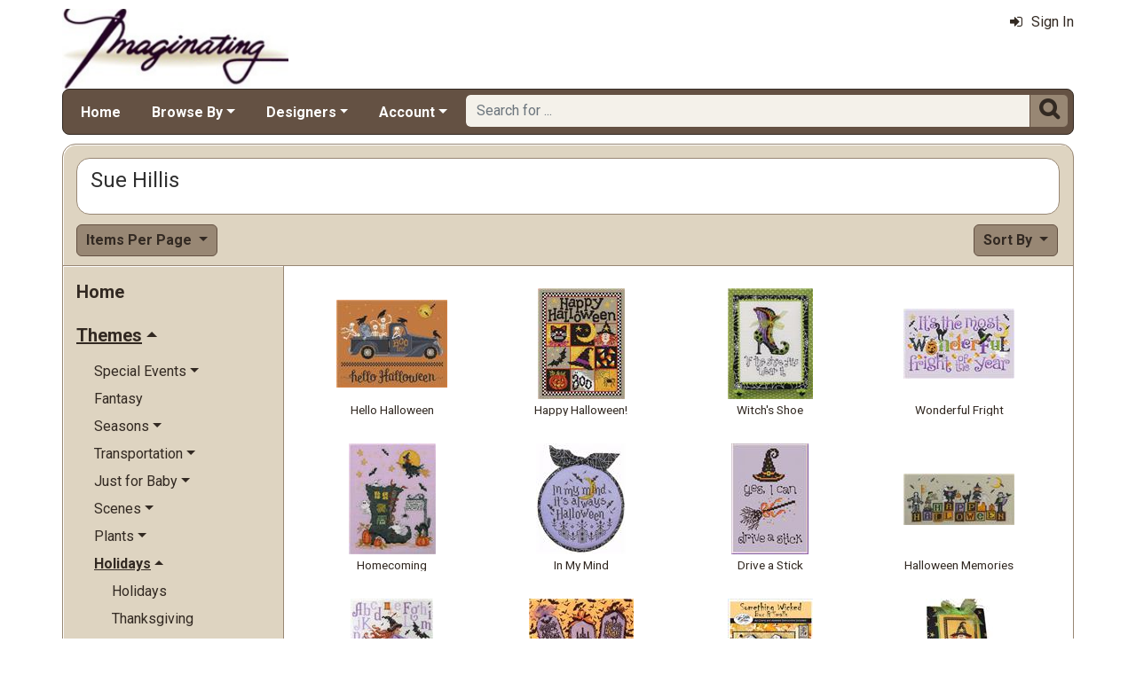

--- FILE ---
content_type: text/html; charset=utf-8
request_url: https://www.imaginating.com/sue-hillis-mrl-m33.aspx?k2=y1c60
body_size: 7762
content:

<!DOCTYPE html> 
<html xmlns="http://www.w3.org/1999/xhtml" lang="en">
<head>
<meta http-equiv="Content-Type" content="text/html; charset=utf-8" />
<title>Sue Hillis | Halloween | Model at Imaginating.com</title>
<meta http-equiv="X-UA-Compatible" content="IE=edge" />
<meta name="viewport" content="width=device-width, initial-scale=1.0" />
<meta name="description" content="A list of Model available at Imaginating. The items are produced by Sue Hillis priced from $7.00 to $18.00. There are 34 items in this collection. Category: Halloween."/>
<meta name="keywords" content="Sue Hillis,cross stitch,crossstitch,kits,patterns,cross stitch patterns"/>
<meta name="rating" content="General"/>
<meta name="distribution" content="global"/>
<meta name="robots" content="noindex, follow"/>

<link rel="canonical" href="https://www.imaginating.com/sue-hillis-mrl-m33.aspx">
<link href="/displaypackage/Bootstrap/v522/css/bootstrap.min.css" rel="stylesheet" />
<link href="/displaypackage/Fonts/font-awesome.min.css" rel="stylesheet" />
<link href="/displaypackage/defaultBS5.css?cv=3.6.09" rel="stylesheet" />
<link href="/displaypackage/jQuery/jquery-ui.min.css?cv=3.6.09" rel="stylesheet" />
<link href="/displaypackage/mrsf-productgrid/mrsf-productgrid.css?cv=3.6.09" rel="stylesheet" />
<link href="/skins/skin_4/css/style.css" rel="stylesheet" />
<link href="/skins/skin_4/css/MRSF.css?cv=3.6.09" rel="stylesheet" />

<script type="application/ld+json">
{ "@context": "https://schema.org",
  "@graph": [
  {
	"@type": "WebSite",
	"@id": "https://www.imaginating.com/#website",
	"name": "Imaginating",
	"url": "https://www.imaginating.com/",
	"inLanguage": "en"
  },
  {
	"@type": "CollectionPage",
	"name": "Sue Hillis | Halloween | Model at Imaginating.com",
	"url": "https://www.imaginating.com/sue-hillis-mrl-m33.aspx",
	"description": "A list of Model available at Imaginating.  The items are produced by Sue Hillis priced from $7.00 to $18.00.  There are 34 items in this collection.  Category: Halloween.",
	"isPartOf":  {"@id": "https://www.imaginating.com/#website"},
	"publisher":  {"@id": "https://www.imaginating.com/#corporation"},
	"inLanguage": "en"
  },
  {
	"@type": "ItemList",
	"url": "https://www.imaginating.com/sue-hillis-mrl-m33.aspx",
	"numberOfItems": 34,
	"itemListElement":  [
		{"@type": "ListItem", "position": 1, "url": "https://www.imaginating.com/hello-halloween-mrp-p2288.aspx"},
		{"@type": "ListItem", "position": 2, "url": "https://www.imaginating.com/happy-halloween-mrp-p2272.aspx"},
		{"@type": "ListItem", "position": 3, "url": "https://www.imaginating.com/witchs-shoe-mrp-p2498.aspx"},
		{"@type": "ListItem", "position": 4, "url": "https://www.imaginating.com/wonderful-fright-mrp-p2503.aspx"},
		{"@type": "ListItem", "position": 5, "url": "https://www.imaginating.com/homecoming-mrp-p2298.aspx"},
		{"@type": "ListItem", "position": 6, "url": "https://www.imaginating.com/in-my-mind-mrp-p2799.aspx"},
		{"@type": "ListItem", "position": 7, "url": "https://www.imaginating.com/drive-a-stick-mrp-p2221.aspx"},
		{"@type": "ListItem", "position": 8, "url": "https://www.imaginating.com/halloween-memories-mrp-p2264.aspx"},
		{"@type": "ListItem", "position": 9, "url": "https://www.imaginating.com/witchs-stitches-mrp-p2499.aspx"},
		{"@type": "ListItem", "position": 10, "url": "https://www.imaginating.com/dark-shadows-mrp-p2211.aspx"},
		{"@type": "ListItem", "position": 11, "url": "https://www.imaginating.com/something-wicked-mrp-p2427.aspx"},
		{"@type": "ListItem", "position": 12, "url": "https://www.imaginating.com/easels-made-easy-mrp-p2223.aspx"},
		{"@type": "ListItem", "position": 13, "url": "https://www.imaginating.com/creature-feature-mrp-p2208.aspx"},
		{"@type": "ListItem", "position": 14, "url": "https://www.imaginating.com/monster-mash-mrp-p2357.aspx"},
		{"@type": "ListItem", "position": 15, "url": "https://www.imaginating.com/black-hat-society-mrp-p2163.aspx"},
		{"@type": "ListItem", "position": 16, "url": "https://www.imaginating.com/witch-hat-mrp-p2495.aspx"},
		{"@type": "ListItem", "position": 17, "url": "https://www.imaginating.com/something-wicked-too-mrp-p2428.aspx"},
		{"@type": "ListItem", "position": 18, "url": "https://www.imaginating.com/candy-corn-crazy-1-mrp-p2177.aspx"},
		{"@type": "ListItem", "position": 19, "url": "https://www.imaginating.com/arrrrh-wcharms-mrp-p2149.aspx"},
		{"@type": "ListItem", "position": 20, "url": "https://www.imaginating.com/spells-for-sale-mrp-p2433.aspx"},
		{"@type": "ListItem", "position": 21, "url": "https://www.imaginating.com/candy-corn-crazy-2-mrp-p2178.aspx"},
		{"@type": "ListItem", "position": 22, "url": "https://www.imaginating.com/free-flying-lessons-mrp-p2237.aspx"},
		{"@type": "ListItem", "position": 23, "url": "https://www.imaginating.com/candy-corn-crazy-3-mrp-p2179.aspx"},
		{"@type": "ListItem", "position": 24, "url": "https://www.imaginating.com/halloween-party-girl-mrp-p2265.aspx"},
		{"@type": "ListItem", "position": 25, "url": "https://www.imaginating.com/hazels-wardrobe-mrp-p2283.aspx"},
		{"@type": "ListItem", "position": 26, "url": "https://www.imaginating.com/halloween-treats-mrp-p2266.aspx"},
		{"@type": "ListItem", "position": 27, "url": "https://www.imaginating.com/boo-gie-fever-wcharms-mrp-p2167.aspx"},
		{"@type": "ListItem", "position": 28, "url": "https://www.imaginating.com/jeepers-creepers-wcharm-mrp-p2323.aspx"},
		{"@type": "ListItem", "position": 29, "url": "https://www.imaginating.com/zoom-broom-mrp-p2511.aspx"},
		{"@type": "ListItem", "position": 30, "url": "https://www.imaginating.com/boo-crew-wcharms-mrp-p2166.aspx"},
		{"@type": "ListItem", "position": 31, "url": "https://www.imaginating.com/halloweenies-mrp-p2267.aspx"},
		{"@type": "ListItem", "position": 32, "url": "https://www.imaginating.com/witch-hazel-mrp-p2496.aspx"},
		{"@type": "ListItem", "position": 33, "url": "https://www.imaginating.com/best-witches-wchm-mrp-p2161.aspx"},
		{"@type": "ListItem", "position": 34, "url": "https://www.imaginating.com/trick-or-treat-with-charms-mrp-p2476.aspx"}
	]
  },
  {
	"@type": "BreadcrumbList",
	"itemListElement":  [
		{"@type": "ListItem", "position": 1, "name": "Imaginating: Home", "item": "https://www.imaginating.com/"},
		{"@type": "ListItem", "position": 2, "name": "Model", "item": "https://www.imaginating.com/imaginating-designs-mrl-y1.aspx"},
		{"@type": "ListItem", "position": 3, "name": "Sue Hillis", "item": "https://www.imaginating.com/sue-hillis-mrl-m33.aspx?k2=y1c60"},
		{"@type": "ListItem", "position": 4, "name": "Halloween", "item": "https://www.imaginating.com/halloween-cross-stitch-mrl-c60.aspx?k2=y1"}
	]
  }
  ]
}
</script>

<script async src="https://www.googletagmanager.com/gtag/js?id=G-SKD8XT0E23"></script>
<script>
window.dataLayer = window.dataLayer || [];function gtag(){dataLayer.push(arguments);}gtag('js', new Date());gtag('config', 'G-SKD8XT0E23');
gtag('event', 'view_item_list', {'sortby':'BestSelling','product_type_id':1,'mr_event_type':21,'manufacturer_id':33,'list_type':'browse','entity_name':'Sue Hillis','customer_type':'anon','category_id':60});

</script>
</head>
<body> <!-- IMAG -->
  <div class="body-background">
    <div class="container container-page" id="bsMainContainer" >                       
       <div id="mrsfHeaderContainer" class="mrnav"><div id="mrnav-header" class="pageheader"><div class="logolink mrsf-divlink" data-loc="/"></div><div class="mrsf-liveInfo" data-parserkey="USER_LINK1"></div></div><div id="mrnav-navbar" class="bar"><div id="mrnav-sidebarbtn" class="btn cmp fltl fa" onclick="mrnavPanelOpen('mrnav-sidemenu');">&#xf0C9;</div><div id="mrnav-logolink" class="cmp mrsf-divlink" data-loc="/"></div><div id="mrnav-userlinkbuttons" class="cmp fltr mrsf-liveInfo" data-parserkey="USER_LINK_NAVBUTTONS"><!--(!USER_LINK_NAVBUTTONS!)--></div><div id="mrnav-menu" class="menuholder exp"><ul id="MRSFMenu" class="menu"><li class="menutop"><a href="/">Home</a></li><li class="menutop dropdown"><a href="#" class="dropdown-toggle" role="button" data-bs-toggle="dropdown" aria-expanded="false">Browse By</a><ul class="dropdown-menu"><li><a href="/imaginating-designs-mrl-y1.aspx?k2=r15" class="dropdown-item">What's New</a></li><li><a href="/imaginating-designs-mrl-y1.aspx?k2=r10" class="dropdown-item">Popularity</a></li><li><a href="/imaginating-designers-mrt-t4.aspx" class="dropdown-item">Designer</a></li><li><a href="/imaginating-project-themes-mrt-t19.aspx" class="dropdown-item">Theme</a></li><li class="dropdown-divider"></li><li><a href="/fabric-mrl-y2.aspx" class="dropdown-item">Fabric</a></li></ul></li><li class="menutop dropdown"><a href="#" class="dropdown-toggle" role="button" data-bs-toggle="dropdown" aria-expanded="false">Designers</a><ul class="dropdown-menu"><li><a href="/diane-arthurs-mrl-m1.aspx" class="dropdown-item">Diane Arthurs</a></li><li><a href="/sue-hillis-mrl-m33.aspx" class="dropdown-item">Sue Hillis</a></li><li><a href="/ursula-michael-mrl-m15.aspx" class="dropdown-item">Ursula Michael</a></li><li><a href="/bobbie-g-designs-mrl-f2.aspx" class="dropdown-item">Bobby G Designs</a></li><li><a href="/mary-engelbreit-mrl-m32.aspx" class="dropdown-item">Mary Engelbreit</a></li><li class="dropdown-divider"></li><li><a href="/imaginating-designers-mrt-t4.aspx" class="dropdown-item">Complete Designer List</a></li></ul></li><li class="menutop mrsf-userInfo dropdown" data-parserkey="NAVBAR_ACCOUNTMENU"><a href="#" class="dropdown-toggle" role="button" data-bs-toggle="dropdown" aria-expanded="false">Account</a><ul class="dropdown-menu"><li><a href="javascript:dynamicModal(4,1,0);" class="dropdown-item"><span class="fa" style="margin-right:5px;">&#xf090</span>Sign In</a></li></ul></li></ul></div><div id="mrnav-search" class="searchholder eoc"><form class="mrsf-form hide-on-wait navbar-form labelless" id="mainsearchform" method="get" onsubmit="return mainSearchSubmit();">
<div class="form-settings">formID,mainsearch</div>
<div class="mrsf-form-field">
<div class="field-label">hello world:</div>
<div class="field-control" style="width:100%;"><div class="input-group" style="width:100%;">
<input type="text" name="qt" id="mainsearchterm" class="form-control mrsf-autocomplete" PlaceHolder="Search for ..."/>
<div class="btn fa" onclick="mainSearchSubmit();">&#xF002;</div></div>
</div>
</div>
</form><script type="text/javascript">function mainSearchSubmit() {
var term;
term = $('#mainsearchterm').val();
if (term.length == 0) { modalError('Search:', 'The Search Field is required.'); }
else { processFormResponse('mainsearchform', 'form_processor.aspx', 'mrsfHeaderContainer'); }
return false; }
</script><div style="margin-top:7px;margin-bottom:6px;" class="mrsf-wrapper mrsf-inline-wait" id="mainsearchwait">Searching, Please Wait...</div></div></div><div id="mrnav-backdrop" class="backdrop"></div><div id="mrnav-popup" class="panel"></div></div>      
      <div class="body-wrapper"> <!--bodywrapper-->        
        <div id="mrsfMainContainer" class="mrsf-main-container"><div><div class="mrsf-wrapper entity-list-header"><div class="mrsf-triblock" data-contractAt="sm"><h1 class="header">Sue Hillis</h1><div class="tri-control"></div><div class="details"></div></div></div><div class="entity-list-control"><div class="mrsf-flex-controls"><div class="flex-control"><button class="fa fa-navicon btn"></button></div>
<div class="control-container hide-on-wait"><div class="control"><div class="dropdown"><div class="btn dropdown-toggle" data-bs-toggle="dropdown">Items Per Page <span class="caret"></span></div><ul class="dropdown-menu selectable numeric striped" role="menu"><li onclick="epChangePage(2,10)">10</li><li onclick="epChangePage(2,25)">25</li><li class="selected">50</li><li onclick="epChangePage(2,100)">100</li></ul></div></div></div>
<div class="control-container hide-on-wait"><div class="control"><div class="dropdown"><div class="btn dropdown-toggle" data-bs-toggle="dropdown">Sort By <span class="caret"></span></div><ul class="dropdown-menu selectable" role="menu"><li class="selected" onclick="epChangePage(3,10);">Popularity</li><li onclick="epChangePage(3,11);">Title</li><li onclick="epChangePage(3,13);">Price: Low to High</li><li onclick="epChangePage(3,12);">Price: High to Low</li><li onclick="epChangePage(3,15);">Release Date</li></ul></div></div></div>
<div class="form-control control-wait mrsf-inline-wait" style="max-width:100%;overflow:hidden;">Please Wait ...</div>
</div></div><div class="mrnav sidemenu-holder"><div id="mrnav-sidemenu" class="panel block sidemenu"><lable class="closebtn" onclick="mrnavPanelClose();">&times;</lable><div class="mrnav-holder"><div class="menutop nic"><a href="/">Home</a></div><div class="menutop nav-submenu open"><span>Themes</span></div><ul class="open submenu"><li class="nav-submenu"><span>Special Events</span></li><ul class="submenu"><li><a href="sue-hillis-mrl-m33.aspx?k2=y1c145r10">Special Events</a></li><li><a href="sue-hillis-mrl-m33.aspx?k2=y1c146r10">Anniversary</a></li><li><a href="sue-hillis-mrl-m33.aspx?k2=y1c152r10">Weddings</a></li><li><a href="sue-hillis-mrl-m33.aspx?k2=y1c147r10">Birth Announcements</a></li><li><a href="sue-hillis-mrl-m33.aspx?k2=y1c150r10">Graduations</a></li><li><a href="sue-hillis-mrl-m33.aspx?k2=y1c149r10">Celebrations</a></li><li><a href="sue-hillis-mrl-m33.aspx?k2=y1c148r10">Birthday</a></li></ul><li><a href="sue-hillis-mrl-m33.aspx?k2=y1c39r10">Fantasy</a></li><li class="nav-submenu"><span>Seasons</span></li><ul class="submenu"><li><a href="sue-hillis-mrl-m33.aspx?k2=y1c139r10">Seasons</a></li><li><a href="sue-hillis-mrl-m33.aspx?k2=y1c141r10">Spring</a></li><li><a href="sue-hillis-mrl-m33.aspx?k2=y1c142r10">Summer</a></li><li><a href="sue-hillis-mrl-m33.aspx?k2=y1c143r10">Autumn</a></li><li><a href="sue-hillis-mrl-m33.aspx?k2=y1c144r10">Winter</a></li></ul><li class="nav-submenu"><span>Transportation</span></li><ul class="submenu"><li><a href="sue-hillis-mrl-m33.aspx?k2=y1c159r10">Transportation</a></li><li><a href="sue-hillis-mrl-m33.aspx?k2=y1c161r10">Automobiles</a></li><li><a href="sue-hillis-mrl-m33.aspx?k2=y1c162r10">Hot Air Baloons</a></li><li><a href="sue-hillis-mrl-m33.aspx?k2=y1c163r10">Maps</a></li><li><a href="sue-hillis-mrl-m33.aspx?k2=y1c164r10">Ships & Boats</a></li><li><a href="sue-hillis-mrl-m33.aspx?k2=y1c167r10">Work Vehicles</a></li></ul><li class="nav-submenu"><span>Just for Baby</span></li><ul class="submenu"><li><a href="sue-hillis-mrl-m33.aspx?k2=y1c74r10">Just for Baby</a></li><li><a href="sue-hillis-mrl-m33.aspx?k2=y1c76r10">Birth Announcments</a></li></ul><li class="nav-submenu"><span>Scenes</span></li><ul class="submenu"><li><a href="sue-hillis-mrl-m33.aspx?k2=y1c113r10">Scenes</a></li><li><a href="sue-hillis-mrl-m33.aspx?k2=y1c138r10">Winter Scenes</a></li><li><a href="sue-hillis-mrl-m33.aspx?k2=y1c116r10">Beach and Ocean</a></li></ul><li class="nav-submenu"><span>Plants</span></li><ul class="submenu"><li><a href="sue-hillis-mrl-m33.aspx?k2=y1c99r10">Plants</a></li><li><a href="sue-hillis-mrl-m33.aspx?k2=y1c112r10">Vegetables</a></li><li class="nav-submenu"><span>Flowers</span></li><ul class="submenu"><li><a href="sue-hillis-mrl-m33.aspx?k2=y1c100r10">Flowers</a></li><li><a href="sue-hillis-mrl-m33.aspx?k2=y1c106r10">Sunflowers</a></li></ul><li><a href="sue-hillis-mrl-m33.aspx?k2=y1c109r10">Fruit</a></li></ul><li class="nav-submenu open"><span>Holidays</span></li><ul class="open submenu"><li><a href="sue-hillis-mrl-m33.aspx?k2=y1c48r10">Holidays</a></li><li><a href="sue-hillis-mrl-m33.aspx?k2=y1c64r10">Thanksgiving</a></li><li class="nav-submenu"><span>Christmas</span></li><ul class="submenu"><li><a href="sue-hillis-mrl-m33.aspx?k2=y1c49r10">Christmas</a></li><li><a href="sue-hillis-mrl-m33.aspx?k2=y1c52r10">Ornaments</a></li><li><a href="sue-hillis-mrl-m33.aspx?k2=y1c50r10">Christmas Trees</a></li><li><a href="sue-hillis-mrl-m33.aspx?k2=y1c51r10">Holiday Scenes</a></li><li><a href="sue-hillis-mrl-m33.aspx?k2=y1c55r10">Snowmen</a></li><li><a href="sue-hillis-mrl-m33.aspx?k2=y1c56r10">Stockings</a></li><li><a href="sue-hillis-mrl-m33.aspx?k2=y1c54r10">Santa</a></li></ul><li><a href="sue-hillis-mrl-m33.aspx?k2=y1c61r10">Independence Day</a></li><li><a href="sue-hillis-mrl-m33.aspx?k2=y1c65r10">Valentine's Day</a></li><li class="removable selected"><a href="sue-hillis-mrl-m33.aspx?k2=y1r10"><span class="fa remove" style="margin-left:-1.2em;margin-right:5px;">&#xF00D;</span>Halloween</a></li><li><a href="sue-hillis-mrl-m33.aspx?k2=y1c58r10">Easter</a></li><li><a href="sue-hillis-mrl-m33.aspx?k2=y1c62r10">Mother's Day</a></li></ul><li class="nav-submenu"><span>Spiritual</span></li><ul class="submenu"><li><a href="sue-hillis-mrl-m33.aspx?k2=y1c153r10">Spiritual</a></li><li><a href="sue-hillis-mrl-m33.aspx?k2=y1c156r10">Prayers</a></li><li><a href="sue-hillis-mrl-m33.aspx?k2=y1c155r10">Blessings</a></li><li><a href="sue-hillis-mrl-m33.aspx?k2=y1c157r10">Religious Stories</a></li><li><a href="sue-hillis-mrl-m33.aspx?k2=y1c154r10">Angels</a></li></ul><li class="nav-submenu"><span>Home Sweet Home</span></li><ul class="submenu"><li><a href="sue-hillis-mrl-m33.aspx?k2=y1c66r10">Home Sweet Home</a></li><li><a href="sue-hillis-mrl-m33.aspx?k2=y1c73r10">Kitchen</a></li><li><a href="sue-hillis-mrl-m33.aspx?k2=y1c72r10">In the Garden</a></li><li><a href="sue-hillis-mrl-m33.aspx?k2=y1c70r10">Fun With Food</a></li><li><a href="sue-hillis-mrl-m33.aspx?k2=y1c71r10">Furniture</a></li><li><a href="sue-hillis-mrl-m33.aspx?k2=y1c68r10">Calendars</a></li></ul><li class="nav-submenu"><span>Animals</span></li><ul class="submenu"><li><a href="sue-hillis-mrl-m33.aspx?k2=y1c2r10">Animals</a></li><li><a href="sue-hillis-mrl-m33.aspx?k2=y1c6r10">Dogs</a></li><li><a href="sue-hillis-mrl-m33.aspx?k2=y1c10r10">In the Ocean</a></li><li><a href="sue-hillis-mrl-m33.aspx?k2=y1c3r10">Birds</a></li><li><a href="sue-hillis-mrl-m33.aspx?k2=y1c4r10">Bugs & Butterflies</a></li><li><a href="sue-hillis-mrl-m33.aspx?k2=y1c5r10">Cats</a></li></ul><li class="nav-submenu"><span>Phrases & Sayings</span></li><ul class="submenu"><li><a href="sue-hillis-mrl-m33.aspx?k2=y1c86r10">Phrases & Sayings</a></li><li><a href="sue-hillis-mrl-m33.aspx?k2=y1c96r10">Welcome Phrases</a></li><li><a href="sue-hillis-mrl-m33.aspx?k2=y1c91r10">Love & Relationships</a></li><li><a href="sue-hillis-mrl-m33.aspx?k2=y1c97r10">Word Art</a></li><li><a href="sue-hillis-mrl-m33.aspx?k2=y1c98r10">Words of Wisdom</a></li><li><a href="sue-hillis-mrl-m33.aspx?k2=y1c92r10">Make You Smile</a></li><li><a href="sue-hillis-mrl-m33.aspx?k2=y1c94r10">Poems</a></li><li><a href="sue-hillis-mrl-m33.aspx?k2=y1c93r10">Pets & Animals</a></li><li><a href="sue-hillis-mrl-m33.aspx?k2=y1c90r10">Just For Stitchers!</a></li><li><a href="sue-hillis-mrl-m33.aspx?k2=y1c88r10">Funny Phrases</a></li><li><a href="sue-hillis-mrl-m33.aspx?k2=y1c87r10">Friends & Family</a></li></ul><li class="nav-submenu"><span>Buildings & Architecture</span></li><ul class="submenu"><li><a href="sue-hillis-mrl-m33.aspx?k2=y1c13r10">Buildings & Architecture</a></li><li><a href="sue-hillis-mrl-m33.aspx?k2=y1c21r10">Houses & Mansions</a></li><li><a href="sue-hillis-mrl-m33.aspx?k2=y1c20r10">Farm and Barns</a></li><li><a href="sue-hillis-mrl-m33.aspx?k2=y1c19r10">Cottages</a></li><li><a href="sue-hillis-mrl-m33.aspx?k2=y1c15r10">Birdhouses</a></li></ul><li class="nav-submenu"><span>People</span></li><ul class="submenu"><li><a href="sue-hillis-mrl-m33.aspx?k2=y1c78r10">People</a></li><li><a href="sue-hillis-mrl-m33.aspx?k2=y1c84r10">Occupations</a></li><li><a href="sue-hillis-mrl-m33.aspx?k2=y1c85r10">The Grandparents</a></li><li><a href="sue-hillis-mrl-m33.aspx?k2=y1c79r10">Children</a></li><li><a href="sue-hillis-mrl-m33.aspx?k2=y1c81r10">Friends and Family</a></li><li><a href="sue-hillis-mrl-m33.aspx?k2=y1c82r10">Men & Women</a></li><li><a href="sue-hillis-mrl-m33.aspx?k2=y1c83r10">Mom & Dad</a></li><li><a href="sue-hillis-mrl-m33.aspx?k2=y1c80r10">Famous People</a></li></ul><li class="nav-submenu"><span>Classic Cross Stitch</span></li><ul class="submenu"><li><a href="sue-hillis-mrl-m33.aspx?k2=y1c24r10">Classic Cross Stitch</a></li><li><a href="sue-hillis-mrl-m33.aspx?k2=y1c29r10">For Beginners</a></li><li><a href="sue-hillis-mrl-m33.aspx?k2=y1c30r10">Quick & Easy Projects</a></li><li><a href="sue-hillis-mrl-m33.aspx?k2=y1c25r10">Alphabets</a></li><li><a href="sue-hillis-mrl-m33.aspx?k2=y1c31r10">Samplers</a></li><li><a href="sue-hillis-mrl-m33.aspx?k2=y1c32r10">Teddy Bears</a></li><li><a href="sue-hillis-mrl-m33.aspx?k2=y1c27r10">Borders</a></li></ul><li><a href="sue-hillis-mrl-m33.aspx?k2=y1c33r10">Cultures & Countries</a></li><li class="nav-submenu"><span>Other</span></li><ul class="submenu"><li><a href="sue-hillis-mrl-m33.aspx?k2=y1c168r10">Other</a></li><li><a href="sue-hillis-mrl-m33.aspx?k2=y1c177r10">Patriotic</a></li><li><a href="sue-hillis-mrl-m33.aspx?k2=y1c173r10">Lifestyle</a></li><li><a href="sue-hillis-mrl-m33.aspx?k2=y1c180r10">Things To Make!</a></li><li><a href="sue-hillis-mrl-m33.aspx?k2=y1c174r10">Locations & Maps</a></li><li><a href="sue-hillis-mrl-m33.aspx?k2=y1c179r10">Sports & Games</a></li><li><a href="sue-hillis-mrl-m33.aspx?k2=y1c170r10">Disney</a></li><li><a href="sue-hillis-mrl-m33.aspx?k2=y1c171r10">Hearts</a></li><li><a href="sue-hillis-mrl-m33.aspx?k2=y1c192r10">Everything Else</a></li></ul></ul><div class="menutop nav-submenu open"><span>Manufacturer</span></div><ul class="open submenu"><li class="removable selected"><a href="halloween-cross-stitch-mrl-c60.aspx?k2=y1r10"><span class="fa remove" style="margin-left:-1.2em;margin-right:5px;">&#xF00D;</span>Sue Hillis</a></li></ul></div></div><div class="mrsf-wrapper entity-list-content content"><div class="mrsf-product-grid" id="entityProductGrid">
<div class="product-grid-holder">
<div class="product-grid-item"><a href="/hello-halloween-mrp-p2288.aspx?k2=m33y1c60"><div class= "pg-picture"><img data-url="/images/Product/icon/2288.jpg" alt="Model, Hello Halloween by Sue Hillis" /></div><div class="pg-info"><div class="pg-name sm">Hello Halloween</div></div></a></div>
<div class="product-grid-item"><a href="/happy-halloween-mrp-p2272.aspx?k2=m33y1c60"><div class= "pg-picture"><img data-url="/images/Product/icon/2272.jpg" alt="Model, Happy Halloween! by Sue Hillis" /></div><div class="pg-info"><div class="pg-name sm">Happy Halloween!</div></div></a></div>
<div class="product-grid-item"><a href="/witchs-shoe-mrp-p2498.aspx?k2=m33y1c60"><div class= "pg-picture"><img data-url="/images/Product/icon/2498.jpg" alt="Model, Witch&#39;s Shoe by Sue Hillis" /></div><div class="pg-info"><div class="pg-name sm">Witch's Shoe</div></div></a></div>
<div class="product-grid-item"><a href="/wonderful-fright-mrp-p2503.aspx?k2=m33y1c60"><div class= "pg-picture"><img data-url="/images/Product/icon/2503.jpg" alt="Model, Wonderful Fright by Sue Hillis" /></div><div class="pg-info"><div class="pg-name sm">Wonderful Fright</div></div></a></div>
<div class="product-grid-item"><a href="/homecoming-mrp-p2298.aspx?k2=m33y1c60"><div class= "pg-picture"><img data-url="/images/Product/icon/2298.jpg" alt="Model, Homecoming by Sue Hillis" /></div><div class="pg-info"><div class="pg-name sm">Homecoming</div></div></a></div>
<div class="product-grid-item"><a href="/in-my-mind-mrp-p2799.aspx?k2=m33y1c60"><div class= "pg-picture"><img data-url="/images/Product/icon/2799.jpg" alt="Model, In My Mind by Sue Hillis" /></div><div class="pg-info"><div class="pg-name sm">In My Mind</div></div></a></div>
<div class="product-grid-item"><a href="/drive-a-stick-mrp-p2221.aspx?k2=m33y1c60"><div class= "pg-picture"><img data-url="/images/Product/icon/2221.jpg" alt="Model, Drive a Stick by Sue Hillis" /></div><div class="pg-info"><div class="pg-name sm">Drive a Stick</div></div></a></div>
<div class="product-grid-item"><a href="/halloween-memories-mrp-p2264.aspx?k2=m33y1c60"><div class= "pg-picture"><img data-url="/images/Product/icon/2264.jpg" alt="Model, Halloween Memories by Sue Hillis" /></div><div class="pg-info"><div class="pg-name sm">Halloween Memories</div></div></a></div>
<div class="product-grid-item"><a href="/witchs-stitches-mrp-p2499.aspx?k2=m33y1c60"><div class= "pg-picture"><img data-url="/images/Product/icon/2499.jpg" alt="Model, Witch&#39;s Stitches by Sue Hillis" /></div><div class="pg-info"><div class="pg-name sm">Witch's Stitches</div></div></a></div>
<div class="product-grid-item"><a href="/dark-shadows-mrp-p2211.aspx?k2=m33y1c60"><div class= "pg-picture"><img data-url="/images/Product/icon/2211.jpg" alt="Model, Dark Shadows by Sue Hillis" /></div><div class="pg-info"><div class="pg-name sm">Dark Shadows</div></div></a></div>
<div class="product-grid-item"><a href="/something-wicked-mrp-p2427.aspx?k2=m33y1c60"><div class= "pg-picture"><img data-url="/images/Product/icon/2427.jpg" alt="Model, Something Wicked by Sue Hillis" /></div><div class="pg-info"><div class="pg-name sm">Something Wicked</div></div></a></div>
<div class="product-grid-item"><a href="/easels-made-easy-mrp-p2223.aspx?k2=m33y1c60"><div class= "pg-picture"><img data-url="/images/Product/icon/2223.jpg" alt="Model, Easels Made Easy by Sue Hillis" /></div><div class="pg-info"><div class="pg-name sm">Easels Made Easy</div></div></a></div>
<div class="product-grid-item"><a href="/creature-feature-mrp-p2208.aspx?k2=m33y1c60"><div class= "pg-picture"><img data-url="/images/Product/icon/2208.jpg" alt="Model, Creature Feature by Sue Hillis" /></div><div class="pg-info"><div class="pg-name sm">Creature Feature</div></div></a></div>
<div class="product-grid-item"><a href="/monster-mash-mrp-p2357.aspx?k2=m33y1c60"><div class= "pg-picture"><img data-url="/images/Product/icon/2357.jpg" alt="Model, Monster Mash by Sue Hillis" /></div><div class="pg-info"><div class="pg-name sm">Monster Mash</div></div></a></div>
<div class="product-grid-item"><a href="/black-hat-society-mrp-p2163.aspx?k2=m33y1c60"><div class= "pg-picture"><img data-url="/images/Product/icon/2163.jpg" alt="Model, Black Hat Society by Sue Hillis" /></div><div class="pg-info"><div class="pg-name sm">Black Hat Society</div></div></a></div>
<div class="product-grid-item"><a href="/witch-hat-mrp-p2495.aspx?k2=m33y1c60"><div class= "pg-picture"><img data-url="/images/Product/icon/2495.jpg" alt="Model, Witch Hat? by Sue Hillis" /></div><div class="pg-info"><div class="pg-name sm">Witch Hat?</div></div></a></div>
<div class="product-grid-item"><a href="/something-wicked-too-mrp-p2428.aspx?k2=m33y1c60"><div class= "pg-picture"><img data-url="/images/Product/icon/2428.jpg" alt="Model, Something Wicked Too by Sue Hillis" /></div><div class="pg-info"><div class="pg-name sm">Something Wicked Too</div></div></a></div>
<div class="product-grid-item"><a href="/candy-corn-crazy-1-mrp-p2177.aspx?k2=m33y1c60"><div class= "pg-picture"><img data-url="/images/Product/icon/2177.jpg" alt="Model, Candy Corn Crazy 1 by Sue Hillis" /></div><div class="pg-info"><div class="pg-name sm">Candy Corn Crazy 1</div></div></a></div>
<div class="product-grid-item"><a href="/arrrrh-wcharms-mrp-p2149.aspx?k2=m33y1c60"><div class= "pg-picture"><img data-url="/images/Product/icon/2149.jpg" alt="Model, Arrrgh! by Sue Hillis" /></div><div class="pg-info"><div class="pg-name sm">Arrrgh!</div></div></a></div>
<div class="product-grid-item"><a href="/spells-for-sale-mrp-p2433.aspx?k2=m33y1c60"><div class= "pg-picture"><img data-url="/images/Product/icon/2433.jpg" alt="Model, Spells for Sale by Sue Hillis" /></div><div class="pg-info"><div class="pg-name sm">Spells for Sale</div></div></a></div>
<div class="product-grid-item"><a href="/candy-corn-crazy-2-mrp-p2178.aspx?k2=m33y1c60"><div class= "pg-picture"><img data-url="/images/Product/icon/2178.jpg" alt="Model, Candy Corn Crazy 2 by Sue Hillis" /></div><div class="pg-info"><div class="pg-name sm">Candy Corn Crazy 2</div></div></a></div>
<div class="product-grid-item"><a href="/free-flying-lessons-mrp-p2237.aspx?k2=m33y1c60"><div class= "pg-picture"><img data-url="/images/Product/icon/2237.jpg" alt="Model, Flying Lessons by Sue Hillis" /></div><div class="pg-info"><div class="pg-name sm">Flying Lessons</div></div></a></div>
<div class="product-grid-item"><a href="/candy-corn-crazy-3-mrp-p2179.aspx?k2=m33y1c60"><div class= "pg-picture"><img data-url="/images/Product/icon/2179.jpg" alt="Model, Candy Corn Crazy 3 by Sue Hillis" /></div><div class="pg-info"><div class="pg-name sm">Candy Corn Crazy 3</div></div></a></div>
<div class="product-grid-item"><a href="/halloween-party-girl-mrp-p2265.aspx?k2=m33y1c60"><div class= "pg-picture"><img data-url="/images/Product/icon/2265.jpg" alt="Model, Halloween Party by Sue Hillis" /></div><div class="pg-info"><div class="pg-name sm">Halloween Party</div></div></a></div>
<div class="product-grid-item"><a href="/hazels-wardrobe-mrp-p2283.aspx?k2=m33y1c60"><div class= "pg-picture"><img data-url="/images/Product/icon/2283.jpg" alt="Model, Hazel&#39;s Wardrobe by Sue Hillis" /></div><div class="pg-info"><div class="pg-name sm">Hazel's Wardrobe</div></div></a></div>
<div class="product-grid-item"><a href="/halloween-treats-mrp-p2266.aspx?k2=m33y1c60"><div class= "pg-picture"><img data-url="/images/Product/icon/2266.jpg" alt="Model, Halloween Treats by Sue Hillis" /></div><div class="pg-info"><div class="pg-name sm">Halloween Treats</div></div></a></div>
<div class="product-grid-item"><a href="/boo-gie-fever-wcharms-mrp-p2167.aspx?k2=m33y1c60"><div class= "pg-picture"><img data-url="/images/Product/icon/2167.jpg" alt="Model, Boo-gie Fever by Sue Hillis" /></div><div class="pg-info"><div class="pg-name sm">Boo-gie Fever</div></div></a></div>
<div class="product-grid-item"><a href="/jeepers-creepers-wcharm-mrp-p2323.aspx?k2=m33y1c60"><div class= "pg-picture"><img data-url="/images/Product/icon/2323.jpg" alt="Model, Jeepers Creepers! by Sue Hillis" /></div><div class="pg-info"><div class="pg-name sm">Jeepers Creepers!</div></div></a></div>
<div class="product-grid-item"><a href="/zoom-broom-mrp-p2511.aspx?k2=m33y1c60"><div class= "pg-picture"><img data-url="/images/Product/icon/2511.jpg" alt="Model, Zoom Broom by Sue Hillis" /></div><div class="pg-info"><div class="pg-name sm">Zoom Broom</div></div></a></div>
<div class="product-grid-item"><a href="/boo-crew-wcharms-mrp-p2166.aspx?k2=m33y1c60"><div class= "pg-picture"><img data-url="/images/Product/icon/2166.jpg" alt="Model, Boo Crew by Sue Hillis" /></div><div class="pg-info"><div class="pg-name sm">Boo Crew</div></div></a></div>
<div class="product-grid-item"><a href="/halloweenies-mrp-p2267.aspx?k2=m33y1c60"><div class= "pg-picture"><img data-url="/images/Product/icon/2267.jpg" alt="Model, Halloweenies by Sue Hillis" /></div><div class="pg-info"><div class="pg-name sm">Halloweenies</div></div></a></div>
<div class="product-grid-item"><a href="/witch-hazel-mrp-p2496.aspx?k2=m33y1c60"><div class= "pg-picture"><img data-url="/images/Product/icon/2496.jpg" alt="Model, Witch Hazel by Sue Hillis" /></div><div class="pg-info"><div class="pg-name sm">Witch Hazel</div></div></a></div>
<div class="product-grid-item"><a href="/best-witches-wchm-mrp-p2161.aspx?k2=m33y1c60"><div class= "pg-picture"><img data-url="/images/Product/icon/2161.jpg" alt="Model, Best Witches by Sue Hillis" /></div><div class="pg-info"><div class="pg-name sm">Best Witches</div></div></a></div>
<div class="product-grid-item"><a href="/trick-or-treat-with-charms-mrp-p2476.aspx?k2=m33y1c60"><div class= "pg-picture"><img data-url="/images/Product/icon/2476.jpg" alt="Model, Trick or Treat by Sue Hillis" /></div><div class="pg-info"><div class="pg-name sm">Trick or Treat</div></div></a></div>
</div>
</div>
</div></div></div></div>
      </div> <!--End bodywrapper-->
    </div> <!--End container-page-->    
  </div> <!--End body-background-->  
  <div class="modal fade" id="dynamicModal"></div> 	
	<!-- Page Footer *************************************-->
  <div class="footer" id="mrsfFooterContainer">
  <div class="container">
		<a href="/" class="footer-item">Home</a>    
    <a href="/imaginating-contact-us-mrt-t11.aspx" class="footer-item">Contact Us</a>
    <a href="/imag-returns-mrt-t13.aspx" class="footer-item">Return Policy</a>
    <a href="/imag-privacy-mrt-t14.aspx" class="footer-item">Privacy Policy</a>
    <a href="/imag-security-mrt-t16.aspx" class="footer-item">Security Policy</a>
    <a href="/sitemap.aspx" class="footer-item">Site Map</a> 
    <div class="footer-copyright">
      <span class="mrsf-sentence"><a href="/imag-copyright-mrt-t15.aspx">Copyright &copy; 2019 M&amp;R Technologies, Inc.</a></span><span class="mrsf-sentence">All Rights Reserved.</span>
    </div>
		<br/><br/>
	</div>
  <!-- These 4 divs are used for overall page control.  MUST EXIST -->
  <div class='mrsf-device-check visible-xs' data-device='xs'></div>
  <div class='mrsf-device-check visible-sm' data-device='sm'></div>
  <div class='mrsf-device-check visible-md' data-device='md'></div>
  <div class='mrsf-device-check visible-lg' data-device='lg'></div>
  </div>
  <div>
  </div>
<script src="/displaypackage/jQuery/jquery361.min.js"></script>
<script src="/displaypackage/bootstrap/v522/js/bootstrap.bundle.min.js"></script>
<script src="/displaypackage/jQuery/jquery-ui.min.js"></script>
<script src="/displaypackage/default.js?jv=3.6.09"></script>
<script src="/displayPackage/mrsf-productgrid/mrsf-productgrid.js?jv=3.6.09"></script>
<script type="text/javascript">
function getPageInfo(fieldID, fieldVal) {
var lOut = '';
switch (fieldID) {
case 'entityProductGrid':   switch (fieldVal) { case 'itemWidth': lOut='180'; break; case 'itemHeight': lOut='175'; break; case 'maxImageHeight': lOut='125'; break; case 'maxImageWidth': lOut='125'; break;  }
  break;
case 'PageInfoAutoBuild': lOut = '1';
  break;
default: lOut = 'fieldID-not-found';
  break;
}
return lOut;
}
function epChangePage(parmKey, v) { 
var ignore = [];var key = '';var reload = true;switch(parmKey) {case 1: if (!PageChangeCheck(v)) return false; if (v==1) { ignore[0]='PageNum'; reloadWithIgnore(ignore); return false; }key ='PageNum'; ignore[0]='ipp'; ignore[1]='srt'; break;case 2: key='ipp'; ignore[0]='srt'; ignore[1]='PageNum'; reload=false; break;case 3: key='srt'; ignore[0]='ipp'; ignore[1]='PageNum'; reload=false; break;}reloadWithParameter(key, v, ignore, reload);}
$(document).on({
mouseleave: function () { $(this).parents('.product-grid-item').removeClass('inactive'); },
mouseenter: function () { $(this).parents('.product-grid-item').addClass('inactive');}}, ".pg-subcontrol");

function pgTotalQuantity () {
var totalQty = 0;
$('.pg-qtyval', '#entityProductGrid').each(function () { totalQty = totalQty + Number($(this).val()); });
return totalQty; }

$(document).on({
mouseleave: function () { $(this).parents('.product-grid-item').removeClass('inactive'); },
mouseenter: function () { $(this).parents('.product-grid-item').addClass('inactive');}}, ".pg-subcontrol");

function pgTotalQuantity () {
var totalQty = 0;
$('.pg-qtyval', '#entityProductGrid').each(function () { totalQty = totalQty + Number($(this).val()); });
return totalQty; }

</script>

</body>
</html>

